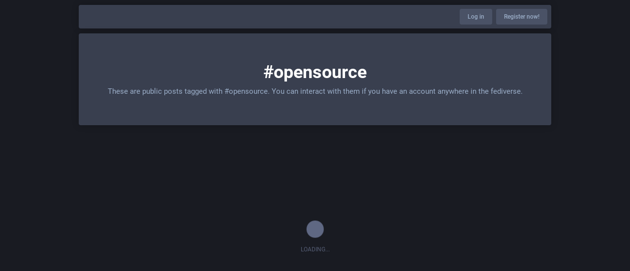

--- FILE ---
content_type: application/javascript
request_url: https://social.librem.one/packs/js/public-c5f986f037ecf46fb03c.chunk.js
body_size: 6722
content:
(window.webpackJsonp=window.webpackJsonp||[]).push([[117],{531:function(e,t,n){(function(n){var o,r,i;"undefined"!=typeof window&&window,r=[],void 0===(i="function"==typeof(o=function(){return function e(t,n){"use strict";var o=Object.create(e.prototype),r=0,i=0,a=0,c=0,s=[],u=!0,l=window.requestAnimationFrame||window.webkitRequestAnimationFrame||window.mozRequestAnimationFrame||window.msRequestAnimationFrame||window.oRequestAnimationFrame||function(e){return setTimeout(e,1e3/60)},d=null,f=!1;try{var p=Object.defineProperty({},"passive",{get:function(){f=!0}});window.addEventListener("testPassive",null,p),window.removeEventListener("testPassive",null,p)}catch(e){}var h=window.cancelAnimationFrame||window.mozCancelAnimationFrame||clearTimeout,m=window.transformProp||function(){var e=document.createElement("div");if(null===e.style.transform){var t=["Webkit","Moz","ms"];for(var n in t)if(void 0!==e.style[t[n]+"Transform"])return t[n]+"Transform"}return"transform"}();o.options={speed:-2,center:!1,wrapper:null,relativeToWrapper:!1,round:!0,vertical:!0,horizontal:!1,callback:function(){}},n&&Object.keys(n).forEach((function(e){o.options[e]=n[e]})),t||(t=".rellax");var v="string"==typeof t?document.querySelectorAll(t):[t];if(v.length>0){if(o.elems=v,o.options.wrapper&&!o.options.wrapper.nodeType){var w=document.querySelector(o.options.wrapper);if(!w)return void console.warn("Rellax: The wrapper you're trying to use doesn't exist.");o.options.wrapper=w}var g=function e(){for(var t=0;t<s.length;t++)o.elems[t].style.cssText=s[t].style;s=[],i=window.innerHeight,c=window.innerWidth,b(),function(){for(var e=0;e<o.elems.length;e++){var t=y(o.elems[e]);s.push(t)}}(),T(),u&&(window.addEventListener("resize",e),u=!1,A())},y=function(e){var t=e.getAttribute("data-rellax-percentage"),n=e.getAttribute("data-rellax-speed"),r=e.getAttribute("data-rellax-zindex")||0,a=e.getAttribute("data-rellax-min"),s=e.getAttribute("data-rellax-max"),u=o.options.wrapper?o.options.wrapper.scrollTop:window.pageYOffset||document.documentElement.scrollTop||document.body.scrollTop;o.options.relativeToWrapper&&(u=(window.pageYOffset||document.documentElement.scrollTop||document.body.scrollTop)-o.options.wrapper.offsetTop);var l=o.options.vertical&&(t||o.options.center)?u:0,d=o.options.horizontal&&(t||o.options.center)?o.options.wrapper?o.options.wrapper.scrollLeft:window.pageXOffset||document.documentElement.scrollLeft||document.body.scrollLeft:0,f=l+e.getBoundingClientRect().top,p=e.clientHeight||e.offsetHeight||e.scrollHeight,h=d+e.getBoundingClientRect().left,m=e.clientWidth||e.offsetWidth||e.scrollWidth,v=t||(l-f+i)/(p+i),w=t||(d-h+c)/(m+c);o.options.center&&(w=.5,v=.5);var g=n||o.options.speed,y=x(w,v,g),b=e.style.cssText,O="",A=/transform\s*:/i.exec(b);if(A){var T=A.index,E=b.slice(T),L=E.indexOf(";");O=L?" "+E.slice(11,L).replace(/\s/g,""):" "+E.slice(11).replace(/\s/g,"")}return{baseX:y.x,baseY:y.y,top:f,left:h,height:p,width:m,speed:g,style:b,transform:O,zindex:r,min:a,max:s}},b=function(){var e=r,t=a;if(r=o.options.wrapper?o.options.wrapper.scrollTop:(document.documentElement||document.body.parentNode||document.body).scrollTop||window.pageYOffset,a=o.options.wrapper?o.options.wrapper.scrollLeft:(document.documentElement||document.body.parentNode||document.body).scrollLeft||window.pageXOffset,o.options.relativeToWrapper){var n=(document.documentElement||document.body.parentNode||document.body).scrollTop||window.pageYOffset;r=n-o.options.wrapper.offsetTop}return!(e==r||!o.options.vertical)||!(t==a||!o.options.horizontal)},x=function(e,t,n){var r={},i=n*(100*(1-e)),a=n*(100*(1-t));return r.x=o.options.round?Math.round(i):Math.round(100*i)/100,r.y=o.options.round?Math.round(a):Math.round(100*a)/100,r},O=function e(){window.removeEventListener("resize",e),window.removeEventListener("orientationchange",e),(o.options.wrapper?o.options.wrapper:window).removeEventListener("scroll",e),(o.options.wrapper?o.options.wrapper:document).removeEventListener("touchmove",e),d=l(A)},A=function e(){b()&&!1===u?(T(),d=l(e)):(d=null,window.addEventListener("resize",O),window.addEventListener("orientationchange",O),(o.options.wrapper?o.options.wrapper:window).addEventListener("scroll",O,!!f&&{passive:!0}),(o.options.wrapper?o.options.wrapper:document).addEventListener("touchmove",O,!!f&&{passive:!0}))},T=function(){for(var e,t=0;t<o.elems.length;t++){var n=(r-s[t].top+i)/(s[t].height+i),u=(a-s[t].left+c)/(s[t].width+c),l=(e=x(u,n,s[t].speed)).y-s[t].baseY,d=e.x-s[t].baseX;null!==s[t].min&&(o.options.vertical&&!o.options.horizontal&&(l=l<=s[t].min?s[t].min:l),o.options.horizontal&&!o.options.vertical&&(d=d<=s[t].min?s[t].min:d)),null!==s[t].max&&(o.options.vertical&&!o.options.horizontal&&(l=l>=s[t].max?s[t].max:l),o.options.horizontal&&!o.options.vertical&&(d=d>=s[t].max?s[t].max:d));var f=s[t].zindex,p="translate3d("+(o.options.horizontal?d:"0")+"px,"+(o.options.vertical?l:"0")+"px,"+f+"px) "+s[t].transform;o.elems[t].style[m]=p}o.options.callback(e)};return o.destroy=function(){for(var e=0;e<o.elems.length;e++)o.elems[e].style.cssText=s[e].style;u||(window.removeEventListener("resize",g),u=!0),h(d),d=null},g(),o.refresh=g,o}console.warn("Rellax: The elements you're trying to select don't exist.")}})?o.apply(t,r):o)||(e.exports=i)}).call(this,n(93))},607:function(e,t,n){"use strict";n.r(t);var o=n(17);function r(e){return"/"===e.charAt(0)}function i(e,t){for(var n=t,o=n+1,r=e.length;o<r;n+=1,o+=1)e[n]=e[o];e.pop()}var a=function(e,t){void 0===t&&(t="");var n,o=e&&e.split("/")||[],a=t&&t.split("/")||[],c=e&&r(e),s=t&&r(t),u=c||s;if(e&&r(e)?a=o:o.length&&(a.pop(),a=a.concat(o)),!a.length)return"/";if(a.length){var l=a[a.length-1];n="."===l||".."===l||""===l}else n=!1;for(var d=0,f=a.length;f>=0;f--){var p=a[f];"."===p?i(a,f):".."===p?(i(a,f),d++):d&&(i(a,f),d--)}if(!u)for(;d--;d)a.unshift("..");!u||""===a[0]||a[0]&&r(a[0])||a.unshift("");var h=a.join("/");return n&&"/"!==h.substr(-1)&&(h+="/"),h};function c(e){return e.valueOf?e.valueOf():Object.prototype.valueOf.call(e)}var s=function e(t,n){if(t===n)return!0;if(null==t||null==n)return!1;if(Array.isArray(t))return Array.isArray(n)&&t.length===n.length&&t.every((function(t,o){return e(t,n[o])}));if("object"==typeof t||"object"==typeof n){var o=c(t),r=c(n);return o!==t||r!==n?e(o,r):Object.keys(Object.assign({},t,n)).every((function(o){return e(t[o],n[o])}))}return!1},u=!0,l="Invariant failed";var d=function(e,t){if(!e)throw u?new Error(l):new Error(l+": "+(t||""))};function f(e){return"/"===e.charAt(0)?e:"/"+e}function p(e){return"/"===e.charAt(0)?e.substr(1):e}function h(e,t){return function(e,t){return 0===e.toLowerCase().indexOf(t.toLowerCase())&&-1!=="/?#".indexOf(e.charAt(t.length))}(e,t)?e.substr(t.length):e}function m(e){return"/"===e.charAt(e.length-1)?e.slice(0,-1):e}function v(e){var t=e||"/",n="",o="",r=t.indexOf("#");-1!==r&&(o=t.substr(r),t=t.substr(0,r));var i=t.indexOf("?");return-1!==i&&(n=t.substr(i),t=t.substr(0,i)),{pathname:t,search:"?"===n?"":n,hash:"#"===o?"":o}}function w(e){var t=e.pathname,n=e.search,o=e.hash,r=t||"/";return n&&"?"!==n&&(r+="?"===n.charAt(0)?n:"?"+n),o&&"#"!==o&&(r+="#"===o.charAt(0)?o:"#"+o),r}function g(e,t,n,r){var i;"string"==typeof e?(i=v(e)).state=t:(void 0===(i=Object(o.default)({},e)).pathname&&(i.pathname=""),i.search?"?"!==i.search.charAt(0)&&(i.search="?"+i.search):i.search="",i.hash?"#"!==i.hash.charAt(0)&&(i.hash="#"+i.hash):i.hash="",void 0!==t&&void 0===i.state&&(i.state=t));try{i.pathname=decodeURI(i.pathname)}catch(e){throw e instanceof URIError?new URIError('Pathname "'+i.pathname+'" could not be decoded. This is likely caused by an invalid percent-encoding.'):e}return n&&(i.key=n),r?i.pathname?"/"!==i.pathname.charAt(0)&&(i.pathname=a(i.pathname,r.pathname)):i.pathname=r.pathname:i.pathname||(i.pathname="/"),i}function y(e,t){return e.pathname===t.pathname&&e.search===t.search&&e.hash===t.hash&&e.key===t.key&&s(e.state,t.state)}function b(){var e=null;var t=[];return{setPrompt:function(t){return e=t,function(){e===t&&(e=null)}},confirmTransitionTo:function(t,n,o,r){if(null!=e){var i="function"==typeof e?e(t,n):e;"string"==typeof i?"function"==typeof o?o(i,r):r(!0):r(!1!==i)}else r(!0)},appendListener:function(e){var n=!0;function o(){n&&e.apply(void 0,arguments)}return t.push(o),function(){n=!1,t=t.filter((function(e){return e!==o}))}},notifyListeners:function(){for(var e=arguments.length,n=new Array(e),o=0;o<e;o++)n[o]=arguments[o];t.forEach((function(e){return e.apply(void 0,n)}))}}}n.d(t,"createBrowserHistory",(function(){return L})),n.d(t,"createHashHistory",(function(){return R})),n.d(t,"createMemoryHistory",(function(){return q})),n.d(t,"createLocation",(function(){return g})),n.d(t,"locationsAreEqual",(function(){return y})),n.d(t,"parsePath",(function(){return v})),n.d(t,"createPath",(function(){return w}));var x=!("undefined"==typeof window||!window.document||!window.document.createElement);function O(e,t){t(window.confirm(e))}var A="popstate",T="hashchange";function E(){try{return window.history.state||{}}catch(e){return{}}}function L(e){void 0===e&&(e={}),x||d(!1);var t,n=window.history,r=(-1===(t=window.navigator.userAgent).indexOf("Android 2.")&&-1===t.indexOf("Android 4.0")||-1===t.indexOf("Mobile Safari")||-1!==t.indexOf("Chrome")||-1!==t.indexOf("Windows Phone"))&&window.history&&"pushState"in window.history,i=!(-1===window.navigator.userAgent.indexOf("Trident")),a=e,c=a.forceRefresh,s=void 0!==c&&c,u=a.getUserConfirmation,l=void 0===u?O:u,p=a.keyLength,v=void 0===p?6:p,y=e.basename?m(f(e.basename)):"";function L(e){var t=e||{},n=t.key,o=t.state,r=window.location,i=r.pathname+r.search+r.hash;return y&&(i=h(i,y)),g(i,o,n)}function P(){return Math.random().toString(36).substr(2,v)}var k=b();function S(e){Object(o.default)(I,e),I.length=n.length,k.notifyListeners(I.location,I.action)}function j(e){(function(e){return void 0===e.state&&-1===navigator.userAgent.indexOf("CriOS")})(e)||_(L(e.state))}function H(){_(L(E()))}var R=!1;function _(e){if(R)R=!1,S();else{k.confirmTransitionTo(e,"POP",l,(function(t){t?S({action:"POP",location:e}):function(e){var t=I.location,n=C.indexOf(t.key);-1===n&&(n=0);var o=C.indexOf(e.key);-1===o&&(o=0);var r=n-o;r&&(R=!0,M(r))}(e)}))}}var q=L(E()),C=[q.key];function z(e){return y+w(e)}function M(e){n.go(e)}var U=0;function F(e){1===(U+=e)&&1===e?(window.addEventListener(A,j),i&&window.addEventListener(T,H)):0===U&&(window.removeEventListener(A,j),i&&window.removeEventListener(T,H))}var N=!1;var I={length:n.length,action:"POP",location:q,createHref:z,push:function(e,t){var o=g(e,t,P(),I.location);k.confirmTransitionTo(o,"PUSH",l,(function(e){if(e){var t=z(o),i=o.key,a=o.state;if(r)if(n.pushState({key:i,state:a},null,t),s)window.location.href=t;else{var c=C.indexOf(I.location.key),u=C.slice(0,c+1);u.push(o.key),C=u,S({action:"PUSH",location:o})}else window.location.href=t}}))},replace:function(e,t){var o=g(e,t,P(),I.location);k.confirmTransitionTo(o,"REPLACE",l,(function(e){if(e){var t=z(o),i=o.key,a=o.state;if(r)if(n.replaceState({key:i,state:a},null,t),s)window.location.replace(t);else{var c=C.indexOf(I.location.key);-1!==c&&(C[c]=o.key),S({action:"REPLACE",location:o})}else window.location.replace(t)}}))},go:M,goBack:function(){M(-1)},goForward:function(){M(1)},block:function(e){void 0===e&&(e=!1);var t=k.setPrompt(e);return N||(F(1),N=!0),function(){return N&&(N=!1,F(-1)),t()}},listen:function(e){var t=k.appendListener(e);return F(1),function(){F(-1),t()}}};return I}var P="hashchange",k={hashbang:{encodePath:function(e){return"!"===e.charAt(0)?e:"!/"+p(e)},decodePath:function(e){return"!"===e.charAt(0)?e.substr(1):e}},noslash:{encodePath:p,decodePath:f},slash:{encodePath:f,decodePath:f}};function S(e){var t=e.indexOf("#");return-1===t?e:e.slice(0,t)}function j(){var e=window.location.href,t=e.indexOf("#");return-1===t?"":e.substring(t+1)}function H(e){window.location.replace(S(window.location.href)+"#"+e)}function R(e){void 0===e&&(e={}),x||d(!1);var t=window.history,n=(window.navigator.userAgent.indexOf("Firefox"),e),r=n.getUserConfirmation,i=void 0===r?O:r,a=n.hashType,c=void 0===a?"slash":a,s=e.basename?m(f(e.basename)):"",u=k[c],l=u.encodePath,p=u.decodePath;function v(){var e=p(j());return s&&(e=h(e,s)),g(e)}var y=b();function A(e){Object(o.default)(N,e),N.length=t.length,y.notifyListeners(N.location,N.action)}var T=!1,E=null;function L(){var e,t,n=j(),o=l(n);if(n!==o)H(o);else{var r=v(),a=N.location;if(!T&&(t=r,(e=a).pathname===t.pathname&&e.search===t.search&&e.hash===t.hash))return;if(E===w(r))return;E=null,function(e){if(T)T=!1,A();else{y.confirmTransitionTo(e,"POP",i,(function(t){t?A({action:"POP",location:e}):function(e){var t=N.location,n=C.lastIndexOf(w(t));-1===n&&(n=0);var o=C.lastIndexOf(w(e));-1===o&&(o=0);var r=n-o;r&&(T=!0,z(r))}(e)}))}}(r)}}var R=j(),_=l(R);R!==_&&H(_);var q=v(),C=[w(q)];function z(e){t.go(e)}var M=0;function U(e){1===(M+=e)&&1===e?window.addEventListener(P,L):0===M&&window.removeEventListener(P,L)}var F=!1;var N={length:t.length,action:"POP",location:q,createHref:function(e){var t=document.querySelector("base"),n="";return t&&t.getAttribute("href")&&(n=S(window.location.href)),n+"#"+l(s+w(e))},push:function(e,t){var n=g(e,void 0,void 0,N.location);y.confirmTransitionTo(n,"PUSH",i,(function(e){if(e){var t=w(n),o=l(s+t);if(j()!==o){E=t,function(e){window.location.hash=e}(o);var r=C.lastIndexOf(w(N.location)),i=C.slice(0,r+1);i.push(t),C=i,A({action:"PUSH",location:n})}else A()}}))},replace:function(e,t){var n=g(e,void 0,void 0,N.location);y.confirmTransitionTo(n,"REPLACE",i,(function(e){if(e){var t=w(n),o=l(s+t);j()!==o&&(E=t,H(o));var r=C.indexOf(w(N.location));-1!==r&&(C[r]=t),A({action:"REPLACE",location:n})}}))},go:z,goBack:function(){z(-1)},goForward:function(){z(1)},block:function(e){void 0===e&&(e=!1);var t=y.setPrompt(e);return F||(U(1),F=!0),function(){return F&&(F=!1,U(-1)),t()}},listen:function(e){var t=y.appendListener(e);return U(1),function(){U(-1),t()}}};return N}function _(e,t,n){return Math.min(Math.max(e,t),n)}function q(e){void 0===e&&(e={});var t=e,n=t.getUserConfirmation,r=t.initialEntries,i=void 0===r?["/"]:r,a=t.initialIndex,c=void 0===a?0:a,s=t.keyLength,u=void 0===s?6:s,l=b();function d(e){Object(o.default)(y,e),y.length=y.entries.length,l.notifyListeners(y.location,y.action)}function f(){return Math.random().toString(36).substr(2,u)}var p=_(c,0,i.length-1),h=i.map((function(e){return g(e,void 0,"string"==typeof e?f():e.key||f())})),m=w;function v(e){var t=_(y.index+e,0,y.entries.length-1),o=y.entries[t];l.confirmTransitionTo(o,"POP",n,(function(e){e?d({action:"POP",location:o,index:t}):d()}))}var y={length:h.length,action:"POP",location:h[p],index:p,entries:h,createHref:m,push:function(e,t){var o=g(e,t,f(),y.location);l.confirmTransitionTo(o,"PUSH",n,(function(e){if(e){var t=y.index+1,n=y.entries.slice(0);n.length>t?n.splice(t,n.length-t,o):n.push(o),d({action:"PUSH",location:o,index:t,entries:n})}}))},replace:function(e,t){var o=g(e,t,f(),y.location);l.confirmTransitionTo(o,"REPLACE",n,(function(e){e&&(y.entries[y.index]=o,d({action:"REPLACE",location:o}))}))},go:v,goBack:function(){v(-1)},goForward:function(){v(1)},canGo:function(e){var t=y.index+e;return t>=0&&t<y.entries.length},block:function(e){return void 0===e&&(e=!1),l.setPrompt(e)},listen:function(e){return l.appendListener(e)}};return y}},612:function(e,t,n){"use strict";n.r(t);var o=n(0),r=n(17),i=n(71),a=n.n(i),c=n(76),s=n(59),u=n(77);Object(u.a)(),window.addEventListener("message",(function(e){var t=e.data||{};window.parent&&"setHeight"===t.type&&Object(s.default)((function(){window.parent.postMessage({type:"setHeight",id:t.id,height:document.getElementsByTagName("html")[0].scrollHeight},"*")}))})),Object(c.a)().then((function(){var e=n(64).default,t=n(67).timeAgoString,i=n(60).delegate,c=n(42).default,u=(0,n(8).getLocale)().messages,l=(n(3),n(28)),d=n(531),f=n(607).createBrowserHistory,p=function(){var e=f(),t=document.querySelectorAll(".public-layout .detailed-status"),n=e.location;1!==t.length||n.state&&n.state.scrolledToDetailedStatus||(t[0].scrollIntoView(),e.replace(n.pathname,Object(r.default)({},n.state,{scrolledToDetailedStatus:!0})))},h=function(e){return function(t){var n=t.target;n.src=n.getAttribute(e)}};Object(s.default)((function(){var r=document.documentElement.lang,a=new Intl.DateTimeFormat(r,{year:"numeric",month:"long",day:"numeric",hour:"numeric",minute:"numeric"});[].forEach.call(document.querySelectorAll(".emojify"),(function(e){e.innerHTML=c(e.innerHTML)})),[].forEach.call(document.querySelectorAll("time.formatted"),(function(e){var t=new Date(e.getAttribute("datetime")),n=a.format(t);e.title=n,e.textContent=n})),[].forEach.call(document.querySelectorAll("time.time-ago"),(function(n){var o=new Date(n.getAttribute("datetime")),i=new Date;n.title=a.format(o),n.textContent=t({formatMessage:function(t,n){var o=t.id,i=t.defaultMessage;return new e(u[o]||i,r).format(n)},formatDate:function(e,t){return new Intl.DateTimeFormat(r,t).format(e)}},o,i,i.getFullYear(),n.getAttribute("datetime").includes("T"))}));var s=document.querySelectorAll("[data-component]");s.length>0?n.e(6).then(n.bind(null,970)).then((function(e){var t=e.default;[].forEach.call(s,(function(e){[].forEach.call(e.children,(function(t){e.removeChild(t)}))}));var n=document.createElement("div");l.render(Object(o.a)(t,{locale:r,components:s}),n),document.body.appendChild(n),p()})).catch((function(e){console.error(e),p()})):p(),document.querySelectorAll(".parallax").length>0&&new d(".parallax",{speed:-1}),i(document,".custom-emoji","mouseover",h("data-original")),i(document,".custom-emoji","mouseout",h("data-static"))})),i(document,".webapp-btn","click",(function(e){var t=e.target;return 0!==e.button||(window.location.href=t.href,!1)})),i(document,".status__content__spoiler-link","click",(function(){var e=this.parentNode.parentNode.querySelector(".e-content");return"block"===e.style.display?(e.style.display="none",this.parentNode.style.marginBottom=0):(e.style.display="block",this.parentNode.style.marginBottom=null),!1})),i(document,".modal-button","click",(function(e){var t;e.preventDefault(),t="A"!==e.target.nodeName?e.target.parentNode.href:e.target.href,window.open(t,"mastodon-intent","width=445,height=600,resizable=no,menubar=no,status=no,scrollbars=yes")})),i(document,"#account_display_name","input",(function(e){var t=e.target,n=document.querySelector(".card .display-name strong");n&&(t.value?n.innerHTML=c(a()(t.value)):n.textContent=document.querySelector("#default_account_display_name").textContent)})),i(document,"#account_avatar","change",(function(e){var t=e.target,n=document.querySelector(".card .avatar img"),o=(t.files||[])[0],r=o?URL.createObjectURL(o):n.dataset.originalSrc;n.src=r}));var m=function(e){return function(t){var n=t.target,o=n.getAttribute(e);"true"!==n.getAttribute("data-autoplay")&&n.src!==o&&(n.src=o)}};i(document,"img#profile_page_avatar","mouseover",m("data-original")),i(document,"img#profile_page_avatar","mouseout",m("data-static")),i(document,"#account_header","change",(function(e){var t=e.target,n=document.querySelector(".card .card__img img"),o=(t.files||[])[0],r=o?URL.createObjectURL(o):n.dataset.originalSrc;n.src=r})),i(document,"#account_locked","change",(function(e){var t=e.target,n=document.querySelector(".card .display-name i");t.checked?n.style.display="inline":n.style.display="none"})),i(document,".input-copy input","click",(function(e){var t=e.target;t.focus(),t.select(),t.setSelectionRange(0,t.value.length)})),i(document,".input-copy button","click",(function(e){var t=e.target,n=t.parentNode.querySelector(".input-copy__wrapper input"),o=n.readonly;n.readonly=!1,n.focus(),n.select(),n.setSelectionRange(0,n.value.length);try{document.execCommand("copy")&&(n.blur(),t.parentNode.classList.add("copied"),setTimeout((function(){t.parentNode.classList.remove("copied")}),700))}catch(e){console.error(e)}n.readonly=o})),i(document,".sidebar__toggle__icon","click",(function(){var e=document.querySelector(".sidebar ul");"block"===e.style.display?e.style.display="none":e.style.display="block"}))})).then((function(){return/KAIOS/.test(navigator.userAgent)?n.e(4).then(n.bind(null,971)).then((function(e){e.register()})):Promise.resolve()})).catch((function(e){console.error(e)}))}},[[612,0]]]);
//# sourceMappingURL=public-c5f986f037ecf46fb03c.chunk.js.map

--- FILE ---
content_type: application/javascript
request_url: https://social.librem.one/packs/js/about-8d56533d1505cd2f8726.chunk.js
body_size: 5473
content:
(window.webpackJsonp=window.webpackJsonp||[]).push([[1],{141:function(e,t,n){"use strict";Object.defineProperty(t,"__esModule",{value:!0}),t.default=void 0;var o,r,i=function(){function e(e,t){for(var n=0;n<t.length;n++){var o=t[n];o.enumerable=o.enumerable||!1,o.configurable=!0,"value"in o&&(o.writable=!0),Object.defineProperty(e,o.key,o)}}return function(t,n,o){return n&&e(t.prototype,n),o&&e(t,o),t}}(),a=n(3),s=d(a),c=d(n(4)),l=d(n(472)),u=d(n(473));function d(e){return e&&e.__esModule?e:{default:e}}function p(e,t){if(!e)throw new ReferenceError("this hasn't been initialised - super() hasn't been called");return!t||"object"!=typeof t&&"function"!=typeof t?e:t}var f=(r=o=function(e){function t(){var e,n,o;!function(e,t){if(!(e instanceof t))throw new TypeError("Cannot call a class as a function")}(this,t);for(var r=arguments.length,i=Array(r),a=0;a<r;a++)i[a]=arguments[a];return n=o=p(this,(e=t.__proto__||Object.getPrototypeOf(t)).call.apply(e,[this].concat(i))),o.setContainerRef=function(e){o.masonryContainer=e},o.forcePack=function(){o.masonryContainer&&o.state.instance.pack()},o.forceUpdate=function(){o.masonryContainer&&o.state.instance.update()},o.createNewInstance=function(){var e=o.props,t=e.packed,n=e.sizes,r=e.children,i=e.position,a=(0,l.default)({container:o.masonryContainer,packed:t,sizes:n,position:i});a.resize(!0),r.length>0&&a.pack(),o.setState((function(){return{instance:a}}))},p(o,n)}return function(e,t){if("function"!=typeof t&&null!==t)throw new TypeError("Super expression must either be null or a function, not "+typeof t);e.prototype=Object.create(t&&t.prototype,{constructor:{value:e,enumerable:!1,writable:!0,configurable:!0}}),t&&(Object.setPrototypeOf?Object.setPrototypeOf(e,t):e.__proto__=t)}(t,e),i(t,[{key:"componentDidMount",value:function(){this.createNewInstance()}},{key:"componentDidUpdate",value:function(e){var t=this.props.children,n=this.state.instance;if(0!==e.children.length||0!==t.length)return 0===e.children.length&&t.length>0?n.pack():e.children.length!==t.length?this.props.pack?n.pack():n.update():void 0}},{key:"componentWillUnmount",value:function(){this.state&&this.state.instance.resize(!1)}},{key:"render",value:function(){var e=this.props,t=e.children,n=e.className,o=e.style,r=(e.pack,e.packed,e.position,e.sizes,function(e,t){var n={};for(var o in e)t.indexOf(o)>=0||Object.prototype.hasOwnProperty.call(e,o)&&(n[o]=e[o]);return n}(e,["children","className","style","pack","packed","position","sizes"]));return s.default.createElement(u.default,r,s.default.createElement("div",{ref:this.setContainerRef,className:n,style:o},t))}}]),t}(a.Component),o.propTypes={children:c.default.arrayOf(c.default.element).isRequired,className:c.default.string,initialLoad:c.default.bool,pack:c.default.bool,packed:c.default.string,position:c.default.bool,sizes:c.default.array,style:c.default.object},o.defaultProps={className:"",initialLoad:!0,pack:!1,packed:"data-packed",position:!0,sizes:[{columns:1,gutter:20},{mq:"768px",columns:2,gutter:20},{mq:"1024px",columns:3,gutter:20}],style:{}},r);t.default=f},414:function(e,t,n){"use strict";n.r(t);var o=n(76),r=n(77);function i(){var e=n(608).default,t=n(3),o=n(28),r=document.getElementById("mastodon-timeline");if(null!==r){var i=JSON.parse(r.getAttribute("data-props"));o.render(t.createElement(e,i),r)}}Object(r.a)(),Object(o.a)().then((function(){(0,n(59).default)(i)})).catch((function(e){console.error(e)}))},472:function(e,t,n){"use strict";n.r(t);var o=Object.assign||function(e){for(var t=1;t<arguments.length;t++){var n=arguments[t];for(var o in n)Object.prototype.hasOwnProperty.call(n,o)&&(e[o]=n[o])}return e},r=function(){var e=arguments.length>0&&void 0!==arguments[0]?arguments[0]:{},t=Object.create(null);function n(e,n){return t[e]=t[e]||[],t[e].push(n),this}function r(e,t){return t._once=!0,n(e,t),this}function i(e){var n=arguments.length>1&&void 0!==arguments[1]&&arguments[1];return n?t[e].splice(t[e].indexOf(n),1):delete t[e],this}function a(e){for(var n=this,o=arguments.length,r=Array(o>1?o-1:0),a=1;a<o;a++)r[a-1]=arguments[a];var s=t[e]&&t[e].slice();return s&&s.forEach((function(t){t._once&&i(e,t),t.apply(n,r)})),this}return o({},e,{on:n,once:r,off:i,emit:a})};t.default=function(){var e=arguments.length>0&&void 0!==arguments[0]?arguments[0]:{},t=void 0,n=void 0,o=void 0,i=void 0,a=void 0,s=void 0,c=void 0,l=void 0,u=void 0,d=void 0,p=void 0,f=void 0,h=void 0,m=0===e.packed.indexOf("data-")?e.packed:"data-"+e.packed,g=e.sizes.slice().reverse(),v=!1!==e.position,b=e.container.nodeType?e.container:document.querySelector(e.container),y={all:function(){return L(b.children)},new:function(){return L(b.children).filter((function(e){return!e.hasAttribute(""+m)}))}},O=[P,E,_],j=[x,S,R,I],w=r({pack:N,update:q,resize:A});return w;function M(e){e.forEach((function(e){return e()}))}function L(e){arguments.length>1&&void 0!==arguments[1]?arguments[1]:document;return Array.prototype.slice.call(e)}function k(e){return Array.apply(null,Array(e)).map((function(){return 0}))}function C(){return g.map((function(e){return e.mq&&window.matchMedia("(min-width: "+e.mq+")").matches})).indexOf(!0)}function P(){o=C()}function E(){i=-1===o?g[g.length-1]:g[o]}function _(){s=k(i.columns)}function x(){p=y[t?"new":"all"]()}function S(){0!==p.length&&(f=p.map((function(e){return e.clientWidth})),h=p.map((function(e){return e.clientHeight})))}function R(){p.forEach((function(e,t){a=s.indexOf(Math.min.apply(Math,s)),e.style.position="absolute",c=s[a]+"px",l=a*f[t]+a*i.gutter+"px",v?(e.style.top=c,e.style.left=l):e.style.transform="translate3d("+l+", "+c+", 0)",e.setAttribute(m,""),u=f[t],d=h[t],u&&d&&(s[a]+=d+i.gutter)}))}function I(){b.style.position="relative",b.style.width=i.columns*u+(i.columns-1)*i.gutter+"px",b.style.height=Math.max.apply(Math,s)-i.gutter+"px"}function T(){n||(window.requestAnimationFrame(H),n=!0)}function H(){o!==C()&&(N(),w.emit("resize",i)),n=!1}function N(){return t=!1,M(O.concat(j)),w.emit("pack")}function q(){return t=!0,M(j),w.emit("update")}function A(){var e=!(arguments.length>0&&void 0!==arguments[0])||arguments[0];return window[e?"addEventListener":"removeEventListener"]("resize",T),w}}},473:function(e,t,n){e.exports=n(474)},474:function(e,t,n){"use strict";Object.defineProperty(t,"__esModule",{value:!0});var o=function(){function e(e,t){for(var n=0;n<t.length;n++){var o=t[n];o.enumerable=o.enumerable||!1,o.configurable=!0,"value"in o&&(o.writable=!0),Object.defineProperty(e,o.key,o)}}return function(t,n,o){return n&&e(t.prototype,n),o&&e(t,o),t}}(),r=n(3),i=s(r),a=s(n(4));function s(e){return e&&e.__esModule?e:{default:e}}var c=function(e){function t(e){!function(e,t){if(!(e instanceof t))throw new TypeError("Cannot call a class as a function")}(this,t);var n=function(e,t){if(!e)throw new ReferenceError("this hasn't been initialised - super() hasn't been called");return!t||"object"!=typeof t&&"function"!=typeof t?e:t}(this,(t.__proto__||Object.getPrototypeOf(t)).call(this,e));return n.scrollListener=n.scrollListener.bind(n),n.eventListenerOptions=n.eventListenerOptions.bind(n),n.mousewheelListener=n.mousewheelListener.bind(n),n}return function(e,t){if("function"!=typeof t&&null!==t)throw new TypeError("Super expression must either be null or a function, not "+typeof t);e.prototype=Object.create(t&&t.prototype,{constructor:{value:e,enumerable:!1,writable:!0,configurable:!0}}),t&&(Object.setPrototypeOf?Object.setPrototypeOf(e,t):e.__proto__=t)}(t,e),o(t,[{key:"componentDidMount",value:function(){this.pageLoaded=this.props.pageStart,this.options=this.eventListenerOptions(),this.attachScrollListener()}},{key:"componentDidUpdate",value:function(){if(this.props.isReverse&&this.loadMore){var e=this.getParentElement(this.scrollComponent);e.scrollTop=e.scrollHeight-this.beforeScrollHeight+this.beforeScrollTop,this.loadMore=!1}this.attachScrollListener()}},{key:"componentWillUnmount",value:function(){this.detachScrollListener(),this.detachMousewheelListener()}},{key:"isPassiveSupported",value:function(){var e=!1,t={get passive(){e=!0}};try{document.addEventListener("test",null,t),document.removeEventListener("test",null,t)}catch(e){}return e}},{key:"eventListenerOptions",value:function(){var e=this.props.useCapture;return this.isPassiveSupported()&&(e={useCapture:this.props.useCapture,passive:!0}),e}},{key:"setDefaultLoader",value:function(e){this.defaultLoader=e}},{key:"detachMousewheelListener",value:function(){var e=window;!1===this.props.useWindow&&(e=this.scrollComponent.parentNode),e.removeEventListener("mousewheel",this.mousewheelListener,this.options?this.options:this.props.useCapture)}},{key:"detachScrollListener",value:function(){var e=window;!1===this.props.useWindow&&(e=this.getParentElement(this.scrollComponent)),e.removeEventListener("scroll",this.scrollListener,this.options?this.options:this.props.useCapture),e.removeEventListener("resize",this.scrollListener,this.options?this.options:this.props.useCapture)}},{key:"getParentElement",value:function(e){var t=this.props.getScrollParent&&this.props.getScrollParent();return null!=t?t:e&&e.parentNode}},{key:"filterProps",value:function(e){return e}},{key:"attachScrollListener",value:function(){var e=this.getParentElement(this.scrollComponent);if(this.props.hasMore&&e){var t=window;!1===this.props.useWindow&&(t=e),t.addEventListener("mousewheel",this.mousewheelListener,this.options?this.options:this.props.useCapture),t.addEventListener("scroll",this.scrollListener,this.options?this.options:this.props.useCapture),t.addEventListener("resize",this.scrollListener,this.options?this.options:this.props.useCapture),this.props.initialLoad&&this.scrollListener()}}},{key:"mousewheelListener",value:function(e){1!==e.deltaY||this.isPassiveSupported()||e.preventDefault()}},{key:"scrollListener",value:function(){var e=this.scrollComponent,t=window,n=this.getParentElement(e),o=void 0;if(this.props.useWindow){var r=document.documentElement||document.body.parentNode||document.body,i=void 0!==t.pageYOffset?t.pageYOffset:r.scrollTop;o=this.props.isReverse?i:this.calculateOffset(e,i)}else o=this.props.isReverse?n.scrollTop:e.scrollHeight-n.scrollTop-n.clientHeight;o<Number(this.props.threshold)&&e&&null!==e.offsetParent&&(this.detachScrollListener(),this.beforeScrollHeight=n.scrollHeight,this.beforeScrollTop=n.scrollTop,"function"==typeof this.props.loadMore&&(this.props.loadMore(this.pageLoaded+=1),this.loadMore=!0))}},{key:"calculateOffset",value:function(e,t){return e?this.calculateTopPosition(e)+(e.offsetHeight-t-window.innerHeight):0}},{key:"calculateTopPosition",value:function(e){return e?e.offsetTop+this.calculateTopPosition(e.offsetParent):0}},{key:"render",value:function(){var e=this,t=this.filterProps(this.props),n=t.children,o=t.element,r=t.hasMore,a=(t.initialLoad,t.isReverse),s=t.loader,c=(t.loadMore,t.pageStart,t.ref),l=(t.threshold,t.useCapture,t.useWindow,t.getScrollParent,function(e,t){var n={};for(var o in e)t.indexOf(o)>=0||Object.prototype.hasOwnProperty.call(e,o)&&(n[o]=e[o]);return n}(t,["children","element","hasMore","initialLoad","isReverse","loader","loadMore","pageStart","ref","threshold","useCapture","useWindow","getScrollParent"]));l.ref=function(t){e.scrollComponent=t,c&&c(t)};var u=[n];return r&&(s?a?u.unshift(s):u.push(s):this.defaultLoader&&(a?u.unshift(this.defaultLoader):u.push(this.defaultLoader))),i.default.createElement(o,l,u)}}]),t}(r.Component);c.propTypes={children:a.default.node.isRequired,element:a.default.node,hasMore:a.default.bool,initialLoad:a.default.bool,isReverse:a.default.bool,loader:a.default.node,loadMore:a.default.func.isRequired,pageStart:a.default.number,ref:a.default.func,getScrollParent:a.default.func,threshold:a.default.number,useCapture:a.default.bool,useWindow:a.default.bool},c.defaultProps={element:"div",hasMore:!1,initialLoad:!0,pageStart:0,ref:null,threshold:250,useWindow:!0,isReverse:!1,useCapture:!1,loader:null,getScrollParent:null},t.default=c,e.exports=t.default},608:function(e,t,n){"use strict";n.r(t);var o,r,i=n(0),a=n(7),s=n(1),c=n(3),l=n.n(c),u=n(28),d=n.n(u),p=n(13),f=n(108),h=n(46),m=n(5),g=n(8),v=n(2),b=n(34),y=n.n(b),O=n(21),j=n(141),w=n.n(j),M=n(6),L=n(237),k=n(43),C=n(12),P=n(26),E=n(29),_=n(51),x=n(62),S=n(47),R=n(22),I=n(10),T=n(31),H=Object(m.f)({deleteConfirm:{id:"confirmations.delete.confirm",defaultMessage:"Delete"},deleteMessage:{id:"confirmations.delete.message",defaultMessage:"Are you sure you want to delete this status?"},redraftConfirm:{id:"confirmations.redraft.confirm",defaultMessage:"Delete & redraft"},redraftMessage:{id:"confirmations.redraft.message",defaultMessage:"Are you sure you want to delete this status and re-draft it? Favourites and boosts will be lost, and replies to the original post will be orphaned."},replyConfirm:{id:"confirmations.reply.confirm",defaultMessage:"Reply"},replyMessage:{id:"confirmations.reply.message",defaultMessage:"Replying now will overwrite the message you are currently composing. Are you sure you want to proceed?"}}),N=Object(m.g)(Object(p.connect)((function(){var e=Object(k.f)();return function(t,n){return{status:e(t,n),domain:t.getIn(["meta","domain"])}}}),(function(e,t){var n=t.intl;return{onReply:function(t,o){e((function(r,i){0!==i().getIn(["compose","text"]).trim().length?e(Object(R.d)("CONFIRM",{message:n.formatMessage(H.replyMessage),confirm:n.formatMessage(H.replyConfirm),onConfirm:function(){return e(Object(C.gb)(t,o))}})):e(Object(C.gb)(t,o))}))},onModalReblog:function(t){e(Object(P.t)(t))},onReblog:function(t,n){t.get("reblogged")?e(Object(P.x)(t)):n.shiftKey||!I.b?this.onModalReblog(t):e(Object(R.d)("BOOST",{status:t,onReblog:this.onModalReblog}))},onFavourite:function(t){t.get("favourited")?e(Object(P.v)(t)):e(Object(P.p)(t))},onPin:function(t){t.get("pinned")?e(Object(P.w)(t)):e(Object(P.s)(t))},onEmbed:function(t){e(Object(R.d)("EMBED",{url:t.get("url"),onError:function(t){return e(Object(T.f)(t))}}))},onDelete:function(t,o,r){void 0===r&&(r=!1),I.e?e(Object(R.d)("CONFIRM",{message:n.formatMessage(r?H.redraftMessage:H.deleteMessage),confirm:n.formatMessage(r?H.redraftConfirm:H.deleteConfirm),onConfirm:function(){return e(Object(E.h)(t.get("id"),o,r))}})):e(Object(E.h)(t.get("id"),o,r))},onDirect:function(t,n){e(Object(C.X)(t,n))},onMention:function(t,n){e(Object(C.cb)(t,n))},onOpenMedia:function(t,n){e(Object(R.d)("MEDIA",{media:t,index:n}))},onOpenVideo:function(t,n){e(Object(R.d)("VIDEO",{media:t,time:n}))},onBlock:function(t){var n=t.get("account");e(Object(x.f)(n))},onReport:function(t){e(Object(S.k)(t.get("account"),t))},onMute:function(t){e(Object(_.g)(t))},onMuteConversation:function(t){t.get("muted")?e(Object(E.n)(t.get("id"))):e(Object(E.k)(t.get("id")))},onToggleHidden:function(t){t.get("hidden")?e(Object(E.l)(t.get("id"))):e(Object(E.j)(t.get("id")))}}}))(L.a)),q=n(74),A=Object(p.connect)((function(e,t){var n=t.local,o=e.getIn(["timelines",n?"community":"public"],Object(M.Map)());return{statusIds:o.get("items",Object(M.List)()),isLoading:o.get("isLoading",!1),hasMore:o.get("hasMore",!1)}}))(o=function(e){function t(){for(var t,n=arguments.length,o=new Array(n),r=0;r<n;r++)o[r]=arguments[r];return t=e.call.apply(e,[this].concat(o))||this,Object(s.a)(Object(v.a)(t),"handleLoadMore",(function(){var e=t.props,n=e.dispatch,o=e.statusIds,r=e.local,i=o.last();i&&n(r?Object(O.r)({maxId:i}):Object(O.v)({maxId:i}))})),Object(s.a)(Object(v.a)(t),"setRef",(function(e){t.masonry=e})),Object(s.a)(Object(v.a)(t),"handleHeightChange",y()((function(){t.masonry&&t.masonry.forcePack()}),50)),t}Object(a.a)(t,e);var n=t.prototype;return n.componentDidMount=function(){this._connect()},n.componentDidUpdate=function(e){e.local!==this.props.local&&this._connect()},n._connect=function(){var e=this.props;(0,e.dispatch)(e.local?Object(O.r)():Object(O.v)())},n.render=function(){var e=this,t=this.props,n=t.statusIds,o=t.hasMore,r=t.isLoading&&n.isEmpty()?Object(i.a)(q.a,{},0):void 0;return l.a.createElement(w.a,{ref:this.setRef,className:"statuses-grid",hasMore:o,loadMore:this.handleLoadMore,sizes:[{columns:1,gutter:0},{mq:"415px",columns:1,gutter:10},{mq:"640px",columns:2,gutter:10},{mq:"960px",columns:3,gutter:10},{mq:"1255px",columns:3,gutter:10}],loader:r},n.map((function(t){return Object(i.a)("div",{className:"statuses-grid__item"},t,Object(i.a)(N,{id:t,compact:!0,measureHeight:!0,onHeightChange:e.handleHeightChange}))})).toArray())},t}(l.a.PureComponent))||o,D=Object(p.connect)((function(e,t){var n=t.hashtag;return{statusIds:e.getIn(["timelines","hashtag:"+n,"items"],Object(M.List)()),isLoading:e.getIn(["timelines","hashtag:"+n,"isLoading"],!1),hasMore:e.getIn(["timelines","hashtag:"+n,"hasMore"],!1)}}))(r=function(e){function t(){for(var t,n=arguments.length,o=new Array(n),r=0;r<n;r++)o[r]=arguments[r];return t=e.call.apply(e,[this].concat(o))||this,Object(s.a)(Object(v.a)(t),"handleLoadMore",(function(){var e=t.props.statusIds.last();e&&t.props.dispatch(Object(O.s)(t.props.hashtag,{maxId:e}))})),Object(s.a)(Object(v.a)(t),"setRef",(function(e){t.masonry=e})),Object(s.a)(Object(v.a)(t),"handleHeightChange",y()((function(){t.masonry&&t.masonry.forcePack()}),50)),t}Object(a.a)(t,e);var n=t.prototype;return n.componentDidMount=function(){var e=this.props,t=e.dispatch,n=e.hashtag;t(Object(O.s)(n))},n.render=function(){var e=this,t=this.props,n=t.statusIds,o=t.hasMore,r=t.isLoading&&n.isEmpty()?Object(i.a)(q.a,{},0):void 0;return l.a.createElement(w.a,{ref:this.setRef,className:"statuses-grid",hasMore:o,loadMore:this.handleLoadMore,sizes:[{columns:1,gutter:0},{mq:"415px",columns:1,gutter:10},{mq:"640px",columns:2,gutter:10},{mq:"960px",columns:3,gutter:10},{mq:"1255px",columns:3,gutter:10}],loader:r},n.map((function(t){return Object(i.a)("div",{className:"statuses-grid__item"},t,Object(i.a)(N,{id:t,compact:!0,measureHeight:!0,onHeightChange:e.handleHeightChange}))})).toArray())},t}(l.a.PureComponent))||r,z=n(109);n.d(t,"default",(function(){return J}));var W=Object(g.getLocale)(),F=W.localeData,U=W.messages;Object(m.e)(F);var B=Object(f.a)();I.d&&B.dispatch(Object(h.b)(I.d));var J=function(e){function t(){return e.apply(this,arguments)||this}return Object(a.a)(t,e),t.prototype.render=function(){var e,t=this.props,n=t.locale,o=t.hashtag,r=t.local;return e=o?Object(i.a)(D,{hashtag:o}):Object(i.a)(A,{local:r}),Object(i.a)(m.d,{locale:n,messages:U},void 0,Object(i.a)(p.Provider,{store:B},void 0,Object(i.a)(c.Fragment,{},void 0,e,d.a.createPortal(Object(i.a)(z.a,{}),document.getElementById("modal-container")))))},t}(l.a.PureComponent);Object(s.a)(J,"defaultProps",{local:!I.d.settings.known_fediverse})}},[[414,0]]]);
//# sourceMappingURL=about-8d56533d1505cd2f8726.chunk.js.map